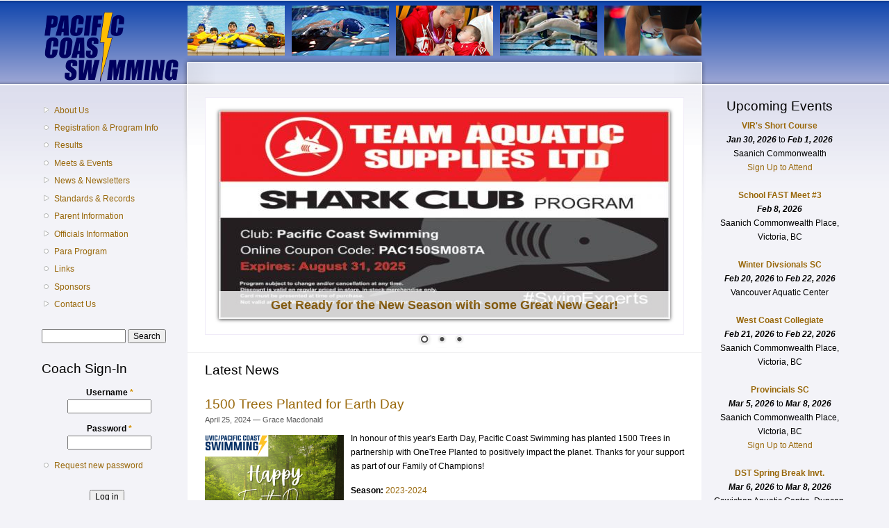

--- FILE ---
content_type: text/html; charset=utf-8
request_url: https://pacificcoastswimming.com/node?page=4
body_size: 10195
content:
<!DOCTYPE html PUBLIC "-//W3C//DTD XHTML+RDFa 1.0//EN"
  "http://www.w3.org/MarkUp/DTD/xhtml-rdfa-1.dtd">
<html xmlns="http://www.w3.org/1999/xhtml" xml:lang="en" version="XHTML+RDFa 1.0" dir="ltr">

<head profile="http://www.w3.org/1999/xhtml/vocab">
  <meta http-equiv="Content-Type" content="text/html; charset=utf-8" />
<meta name="Generator" content="Drupal 7 (http://drupal.org)" />
<link rel="alternate" type="application/rss+xml" title="Pacific Coast Swimming RSS" href="https://pacificcoastswimming.com/rss.xml" />
<link rel="shortcut icon" href="https://pacificcoastswimming.com/sites/default/files/favicon.ico" type="image/vnd.microsoft.icon" />
  <title>Pacific Coast Swimming | A Victoria swimming environment that nurtures excellence by challenging athletes at all levels of development</title>
  <link type="text/css" rel="stylesheet" href="https://pacificcoastswimming.com/sites/default/files/css/css_xE-rWrJf-fncB6ztZfd2huxqgxu4WO-qwma6Xer30m4.css" media="all" />
<link type="text/css" rel="stylesheet" href="https://pacificcoastswimming.com/sites/default/files/css/css_uWXKJn-pWtoX8C6LuFr-3tqT0m1ZoXqA0vVmivnFSto.css" media="all" />
<link type="text/css" rel="stylesheet" href="https://pacificcoastswimming.com/sites/default/files/css/css_DH_cKlUoQ5-_U8PnkpOvWctmCLYhNhIcwunZ66qYpy4.css" media="all" />
<link type="text/css" rel="stylesheet" href="https://pacificcoastswimming.com/sites/default/files/css/css_YOoKJtQTlingkbvSDK9t-kB5syri_c6aFP6NHu4Jt_g.css" media="all" />
<link type="text/css" rel="stylesheet" href="https://pacificcoastswimming.com/sites/default/files/css/css_k3snrbsthqot7V7ccRZHS9OkCZkwBv4adtNieIVlbEU.css" media="print" />

<!--[if lt IE 7]>
<link type="text/css" rel="stylesheet" href="https://pacificcoastswimming.com/themes/garland/fix-ie.css?" media="all" />
<![endif]-->
  <script type="text/javascript" src="https://pacificcoastswimming.com/misc/jquery.js?v=1.4.4"></script>
<script type="text/javascript" src="https://pacificcoastswimming.com/misc/jquery-extend-3.4.0.js?v=1.4.4"></script>
<script type="text/javascript" src="https://pacificcoastswimming.com/misc/jquery-html-prefilter-3.5.0-backport.js?v=1.4.4"></script>
<script type="text/javascript" src="https://pacificcoastswimming.com/misc/jquery.once.js?v=1.2"></script>
<script type="text/javascript" src="https://pacificcoastswimming.com/misc/drupal.js?"></script>
<script type="text/javascript" src="https://pacificcoastswimming.com/misc/form-single-submit.js?v=7.100"></script>
<script type="text/javascript" src="https://pacificcoastswimming.com/sites/all/modules/entityreference/js/entityreference.js?"></script>
<script type="text/javascript" src="https://pacificcoastswimming.com/sites/all/libraries/colorbox/jquery.colorbox-min.js?"></script>
<script type="text/javascript" src="https://pacificcoastswimming.com/sites/all/modules/colorbox/js/colorbox.js?"></script>
<script type="text/javascript" src="https://pacificcoastswimming.com/sites/all/modules/colorbox/styles/default/colorbox_style.js?"></script>
<script type="text/javascript" src="https://pacificcoastswimming.com/sites/all/libraries/nivo-slider/jquery.nivo.slider.pack.js?"></script>
<script type="text/javascript" src="https://pacificcoastswimming.com/sites/all/modules/views_nivo_slider/views_nivo_slider.js?"></script>
<script type="text/javascript">
<!--//--><![CDATA[//><!--
jQuery.extend(Drupal.settings, {"basePath":"\/","pathPrefix":"","setHasJsCookie":0,"ajaxPageState":{"theme":"pcs_garland","theme_token":"dqfbmRHG-mrck9v7Ur-xBUELyo4HWgDX9ziLPcAchXA","js":{"misc\/jquery.js":1,"misc\/jquery-extend-3.4.0.js":1,"misc\/jquery-html-prefilter-3.5.0-backport.js":1,"misc\/jquery.once.js":1,"misc\/drupal.js":1,"misc\/form-single-submit.js":1,"sites\/all\/modules\/entityreference\/js\/entityreference.js":1,"sites\/all\/libraries\/colorbox\/jquery.colorbox-min.js":1,"sites\/all\/modules\/colorbox\/js\/colorbox.js":1,"sites\/all\/modules\/colorbox\/styles\/default\/colorbox_style.js":1,"sites\/all\/libraries\/nivo-slider\/jquery.nivo.slider.pack.js":1,"sites\/all\/modules\/views_nivo_slider\/views_nivo_slider.js":1},"css":{"modules\/system\/system.base.css":1,"modules\/system\/system.menus.css":1,"modules\/system\/system.messages.css":1,"modules\/system\/system.theme.css":1,"modules\/aggregator\/aggregator.css":1,"modules\/field\/theme\/field.css":1,"modules\/node\/node.css":1,"modules\/search\/search.css":1,"modules\/user\/user.css":1,"sites\/all\/modules\/views\/css\/views.css":1,"sites\/all\/modules\/colorbox\/styles\/default\/colorbox_style.css":1,"sites\/all\/modules\/ctools\/css\/ctools.css":1,"sites\/all\/modules\/widgets\/widgets.css":1,"sites\/all\/libraries\/nivo-slider\/nivo-slider.css":1,"sites\/all\/libraries\/nivo-slider\/themes\/pcsslider\/pcsslider.css":1,"sites\/all\/modules\/views_nivo_slider\/views_nivo_slider.css":1,"sites\/all\/themes\/pcs-garland\/style.css":1,"sites\/all\/themes\/pcs-garland\/pcs_styles.css":1,"sites\/all\/themes\/pcs-garland\/print.css":1,"themes\/garland\/fix-ie.css":1}},"colorbox":{"opacity":"0.85","current":"{current} of {total}","previous":"\u00ab Prev","next":"Next \u00bb","close":"Close","maxWidth":"98%","maxHeight":"98%","fixed":true,"mobiledetect":true,"mobiledevicewidth":"480px","file_public_path":"\/sites\/default\/files","specificPagesDefaultValue":"admin*\nimagebrowser*\nimg_assist*\nimce*\nnode\/add\/*\nnode\/*\/edit\nprint\/*\nprintpdf\/*\nsystem\/ajax\nsystem\/ajax\/*"},"views_nivo_slider":{"views-nivo-slider-slideshow-block":{"startSlide":0,"effect":"random","slices":15,"animSpeed":500,"pauseTime":10000,"directionNav":true,"directionNavHide":true,"controlNav":true,"controlNavThumbs":false,"pauseOnHover":true,"manualAdvance":false,"captionOpacity":0.8,"beforeChange":"function(){}","afterChange":"function(){}","slideshowEnd":"function(){}","lastSlide":"function(){}","afterLoad":"function(){}","version":"2.7.x","controlNavThumbsFromRel":false,"keyboardNav":true}},"urlIsAjaxTrusted":{"\/node?page=4":true,"\/node?destination=node%3Fpage%3D4":true}});
//--><!]]>
</script>
</head>
<body class="html front not-logged-in two-sidebars page-node fluid-width" >
  <div id="skip-link">
    <a href="#main-content" class="element-invisible element-focusable">Skip to main content</a>
  </div>
      
  <div id="wrapper">
    <div id="container" class="clearfix">

      <div id="header">
        <div id="logo-floater">
                              <h1 id="branding"><a href="/">
                          <img src="https://pacificcoastswimming.com/sites/default/files/pcs_logo_sm.png" alt=" " title=" " id="logo" />
                                    </a></h1>
                        </div>

                      </div> <!-- /#header -->

              <div id="sidebar-first" class="sidebar">
            <div class="region region-sidebar-first">
    <div id="block-system-main-menu" class="block block-system block-menu clearfix">

    
  <div class="content">
    <ul class="menu"><li class="first collapsed"><a href="/about-us">About Us</a></li>
<li class="leaf"><a href="https://pcs.poolq.net/program-info" title="Link to PCS Online Program Registration System">Registration &amp; Program Info</a></li>
<li class="leaf"><a href="/results" title="">Results</a></li>
<li class="leaf"><a href="/events" title="">Meets &amp; Events</a></li>
<li class="collapsed"><a href="/news" title="">News &amp; Newsletters</a></li>
<li class="collapsed"><a href="/standards" title="">Standards &amp; Records</a></li>
<li class="leaf"><a href="https://www.pacificcoastswimming.com/parent-information" title="Link to important parent information about the club and its policies">Parent Information</a></li>
<li class="collapsed"><a href="/content/officials-information">Officials Information</a></li>
<li class="leaf"><a href="/content/para-program">Para Program</a></li>
<li class="leaf"><a href="/swimming-links">Links</a></li>
<li class="leaf"><a href="/sponsors">Sponsors</a></li>
<li class="last collapsed"><a href="/contact-us">Contact Us</a></li>
</ul>  </div>
</div>
<div id="block-search-form" class="block block-search clearfix">

    
  <div class="content">
    <form action="/node?page=4" method="post" id="search-block-form" accept-charset="UTF-8"><div><div class="container-inline">
      <h2 class="element-invisible">Search form</h2>
    <div class="form-item form-type-textfield form-item-search-block-form">
  <label class="element-invisible" for="edit-search-block-form--2">Search </label>
 <input title="Enter the terms you wish to search for." type="text" id="edit-search-block-form--2" name="search_block_form" value="" size="15" maxlength="128" class="form-text" />
</div>
<div class="form-actions form-wrapper" id="edit-actions"><input type="submit" id="edit-submit" name="op" value="Search" class="form-submit" /></div><input type="hidden" name="form_build_id" value="form-S2YibQuHSZRBrru8cnC7Y0WRv36XGeLvamX1bVRZkZk" />
<input type="hidden" name="form_id" value="search_block_form" />
</div>
</div></form>  </div>
</div>
<div id="block-user-login" class="block block-user clearfix">

    <h2 class="title">Coach Sign-In</h2>
  
  <div class="content">
    <form action="/node?destination=node%3Fpage%3D4" method="post" id="user-login-form" accept-charset="UTF-8"><div><div class="form-item form-type-textfield form-item-name">
  <label for="edit-name">Username <span class="form-required" title="This field is required.">*</span></label>
 <input type="text" id="edit-name" name="name" value="" size="15" maxlength="60" class="form-text required" />
</div>
<div class="form-item form-type-password form-item-pass">
  <label for="edit-pass">Password <span class="form-required" title="This field is required.">*</span></label>
 <input type="password" id="edit-pass" name="pass" size="15" maxlength="128" class="form-text required" />
</div>
<div class="item-list"><ul><li class="first last"><a href="/user/password" title="Request new password via e-mail.">Request new password</a></li>
</ul></div><input type="hidden" name="form_build_id" value="form-WZ5gtsOZUR8So98mnhWZvz5YGrGq_Kr4iNXtfo7hpzs" />
<input type="hidden" name="form_id" value="user_login_block" />
<div class="form-actions form-wrapper" id="edit-actions--2"><input type="submit" id="edit-submit--2" name="op" value="Log in" class="form-submit" /></div></div></form>  </div>
</div>
<div id="block-block-6" class="block block-block clearfix">

    
  <div class="content">
    <p style="text-align: center;"><img alt="Province of BC Logo" src="https://www.pacificcoastswimming.com/sites/default/files/sponsors/logos/bc-gov-logo.png" style="width: 150px; height: 55px;" /><br />We acknowledge the financial support of the Province of British Columbia.</p>
  </div>
</div>
  </div>
        </div>
      
      <div id="center"><div id="squeeze"><div class="right-corner"><div class="left-corner">
                    <div id="highlighted">  <div class="region region-highlighted">
    <div id="block-views-slideshow-block" class="block block-views clearfix">

    
  <div class="content">
    <div class="view view-slideshow view-id-slideshow view-display-id-block view-dom-id-d9f82d704e5bd6ff8f511f8f0aa80efc">
        
  
  
      <div class="view-content">
      <div class="views-nivo-slider-view slider-wrapper theme-pcsslider">
      
  
    <div id="views-nivo-slider-slideshow-block" class="views-nivo-slider clearfix">
              <img src="https://pacificcoastswimming.com/sites/default/files/styles/slider_image/public/slideshow/2025%20Shark%20Card.jpeg?itok=gb-RJKST" width="650" height="300" alt="" title="#slideshow-block-body-0" />              <img src="https://pacificcoastswimming.com/sites/default/files/styles/slider_image/public/slideshow/P1290210_0.JPG?itok=qAQRGc4B" width="650" height="300" alt="" title="#slideshow-block-body-1" />              <img src="https://pacificcoastswimming.com/sites/default/files/styles/slider_image/public/slideshow/pcs-family.png?itok=b5nLj0bX" width="650" height="300" alt="" title="#slideshow-block-body-2" />          </div>
                  <div id="slideshow-block-body-0" class="nivo-html-caption">
          <p style="text-align: center;"><a href="https://pcs.poolq.net/pro-shop"><strong>Get Ready for the New Season with some Great New Gear!</strong></a></p>
        </div>
              <div id="slideshow-block-body-1" class="nivo-html-caption">
          <p style="text-align: center;">We Are Hiring!<br /><a href="https://www.pacificcoastswimming.com/news/we-are-hiring">Come join our Team.</a></p>
        </div>
              <div id="slideshow-block-body-2" class="nivo-html-caption">
          <p style="text-align: center;"><a href="https://www.youtube.com/embed/rwYJ8ej_k70"><strong>PCS - A Family of Champions</strong></a></p>
        </div>
          
  
</div>     </div>
  
  
  
  
  
  
</div>  </div>
</div>
  </div>
</div>          <a id="main-content"></a>
          <div id="tabs-wrapper" class="clearfix">                                        </div>                                                  <div class="clearfix">
              <div class="region region-content">
    <div id="block-system-main" class="block block-system clearfix">

    <h2 class="title">Latest News</h2>
  
  <div class="content">
    <div id="node-7860" class="node node-article node-promoted node-teaser">

  
        <h2><a href="/news/1500-trees-planted-earth-day">1500 Trees Planted for Earth Day </a></h2>
    
      <span class="submitted">April 25, 2024 — <span class="username">Grace Macdonald</span></span>
  
  <div class="content clearfix">
    <div class="field field-name-field-image field-type-image field-label-hidden"><div class="field-items"><div class="field-item even"><a href="/news/1500-trees-planted-earth-day"><img src="https://pacificcoastswimming.com/sites/default/files/styles/article-image/public/news/images/In%20honour%20of%20Earth%20Day%2C%20Pacific%20Coast%20Swimming%20has%20planted%201500%20trees%20-%20one%20for%20every%20swimmer%20registered%21.png?itok=6BusGWt7" width="200" height="200" alt="" /></a></div></div></div><div class="field field-name-body field-type-text-with-summary field-label-hidden"><div class="field-items"><div class="field-item even"><p>In honour of this year's Earth Day, Pacific Coast Swimming has planted 1500 Trees in partnership with OneTree Planted to positively impact the planet. Thanks for your support as part of our Family of Champions!</p>
</div></div></div><div class="field field-name-field-season field-type-taxonomy-term-reference field-label-inline clearfix"><div class="field-label">Season:&nbsp;</div><div class="field-items"><div class="field-item even"><a href="/season/2023-2024">2023-2024</a></div></div></div>  </div>

  <div class="clearfix">
          <div class="links"><ul class="links inline"><li class="node-readmore first"><a href="/news/1500-trees-planted-earth-day" rel="tag" title="1500 Trees Planted for Earth Day ">Read more<span class="element-invisible"> about 1500 Trees Planted for Earth Day </span></a></li>
<li class="pcs-widget-share last"><span><a href="//www.facebook.com/sharer.php?u=https://pacificcoastswimming.com/news/1500-trees-planted-earth-day&t=1500 Trees Planted for Earth Day " title="Visit PacificCoastSwimming on Facebook" target="_blank"><img src="/sites/all/modules/socialmedia/icons/levelten/glossy/16x16/facebook.png" alt="Facebook icon" ></a><a href="//twitter.com/share?url=https://pacificcoastswimming.com/news/1500-trees-planted-earth-day&text=1500 Trees Planted for Earth Day  https://pacificcoastswimming.com/news/1500-trees-planted-earth-day via @uvpcs" title="Tweet this" target="_blank"><img src="/sites/all/modules/socialmedia/icons/levelten/glossy/16x16/twitter.png" alt="Twitter icon" ></a></span></li>
</ul></div>
    
      </div>

</div>
<div id="node-7859" class="node node-article node-promoted node-teaser">

  
        <h2><a href="/news/making-waves-wavemaker">Making Waves at Wavemaker</a></h2>
    
      <span class="submitted">April 25, 2024 — <span class="username">Grace Macdonald</span></span>
  
  <div class="content clearfix">
    <div class="field field-name-body field-type-text-with-summary field-label-hidden"><div class="field-items"><div class="field-item even"><p>This past weekend we had over 145 PCS swimmers at our annual Wavermaker Invitational swim meet. A huge thank you to all the volunteers and officials for making this competition possible. We had a large group of new qualifiers for upcoming competitions, as well as 7 new Club Records Set over the course of the weekend. </p>
<p style="text-align: center;"><strong>New Club Records</strong></p>
<p style="text-align: center;">Noah Zhang - 12&amp;under boy's 200m IM 2:32.35</p>
<p style="text-align: center;">Noah Zhang - 12&amp;under boy's 100m Butterfly 1:06.11</p></div></div></div><div class="field field-name-field-season field-type-taxonomy-term-reference field-label-inline clearfix"><div class="field-label">Season:&nbsp;</div><div class="field-items"><div class="field-item even"><a href="/season/2023-2024">2023-2024</a></div></div></div>  </div>

  <div class="clearfix">
          <div class="links"><ul class="links inline"><li class="node-readmore first"><a href="/news/making-waves-wavemaker" rel="tag" title="Making Waves at Wavemaker">Read more<span class="element-invisible"> about Making Waves at Wavemaker</span></a></li>
<li class="pcs-widget-share last"><span><a href="//www.facebook.com/sharer.php?u=https://pacificcoastswimming.com/news/making-waves-wavemaker&t=Making Waves at Wavemaker" title="Visit PacificCoastSwimming on Facebook" target="_blank"><img src="/sites/all/modules/socialmedia/icons/levelten/glossy/16x16/facebook.png" alt="Facebook icon" ></a><a href="//twitter.com/share?url=https://pacificcoastswimming.com/news/making-waves-wavemaker&text=Making Waves at Wavemaker https://pacificcoastswimming.com/news/making-waves-wavemaker via @uvpcs" title="Tweet this" target="_blank"><img src="/sites/all/modules/socialmedia/icons/levelten/glossy/16x16/twitter.png" alt="Twitter icon" ></a></span></li>
</ul></div>
    
      </div>

</div>
<div id="node-7855" class="node node-article node-promoted node-teaser">

  
        <h2><a href="/news/western-canadian-championship-successes">Western Canadian Championship Successes</a></h2>
    
      <span class="submitted">March 24, 2024 — <span class="username">Grace Macdonald</span></span>
  
  <div class="content clearfix">
    <div class="field field-name-body field-type-text-with-summary field-label-hidden"><div class="field-items"><div class="field-item even"><p>15 of our PCS Swimmers headed to Winnipeg this past weekend to race at the 2024 Speedo Western Championships. PCS scored 9th overall out of 65 teams, making us the top team from Vancouver Island. Our women's team scored the highest points score since 2016. Alex Camaraire placed 2nd in both the 100m freestyle, and the 50m freestyle. In the 50m freestyle, Alex set a new club record in the 50m freestyle with a time of 24.42. Congratulations to coach Alexx and swimmer Roy Pan and who passed his Level 3 Para Evaluation at Westerns. Roy placed 1st in his 50m butterfly this weekend, as well.</p></div></div></div><div class="field field-name-field-season field-type-taxonomy-term-reference field-label-inline clearfix"><div class="field-label">Season:&nbsp;</div><div class="field-items"><div class="field-item even"><a href="/season/2023-2024">2023-2024</a></div></div></div>  </div>

  <div class="clearfix">
          <div class="links"><ul class="links inline"><li class="node-readmore first"><a href="/news/western-canadian-championship-successes" rel="tag" title="Western Canadian Championship Successes">Read more<span class="element-invisible"> about Western Canadian Championship Successes</span></a></li>
<li class="pcs-widget-share last"><span><a href="//www.facebook.com/sharer.php?u=https://pacificcoastswimming.com/news/western-canadian-championship-successes&t=Western Canadian Championship Successes" title="Visit PacificCoastSwimming on Facebook" target="_blank"><img src="/sites/all/modules/socialmedia/icons/levelten/glossy/16x16/facebook.png" alt="Facebook icon" ></a><a href="//twitter.com/share?url=https://pacificcoastswimming.com/news/western-canadian-championship-successes&text=Western Canadian Championship Successes https://pacificcoastswimming.com/news/western-canadian-championship-successes via @uvpcs" title="Tweet this" target="_blank"><img src="/sites/all/modules/socialmedia/icons/levelten/glossy/16x16/twitter.png" alt="Twitter icon" ></a></span></li>
</ul></div>
    
      </div>

</div>
<div id="node-7851" class="node node-article node-promoted node-teaser">

  
        <h2><a href="/news/fourth-and-final-day-winter-provincials">Fourth and Final day at Winter Provincials</a></h2>
    
      <span class="submitted">March 10, 2024 — <span class="username">Grace Macdonald</span></span>
  
  <div class="content clearfix">
    <div class="field field-name-body field-type-text-with-summary field-label-hidden"><div class="field-items"><div class="field-item even"><p>Our final day of Provincials we were heading into Sunday holding 3rd place overall in the meet strong, looking to catch 2nd. We had over 25 individual finals this evening and went out with a bang of more qualifying times. Our first medalist of the evening was Sophie Wood in the para 200m IM, placing first overall. Up next was our 50m breaststroke swimmers, where Averie Hill jumped back up on the podium, placing 2nd. Maelle Sanborn placed 2nd in the 50m breaststroke, just .07 away from sweeping 1st in all the breaststroke events.</p></div></div></div><div class="field field-name-field-season field-type-taxonomy-term-reference field-label-inline clearfix"><div class="field-label">Season:&nbsp;</div><div class="field-items"><div class="field-item even"><a href="/season/2023-2024">2023-2024</a></div></div></div>  </div>

  <div class="clearfix">
          <div class="links"><ul class="links inline"><li class="node-readmore first"><a href="/news/fourth-and-final-day-winter-provincials" rel="tag" title="Fourth and Final day at Winter Provincials">Read more<span class="element-invisible"> about Fourth and Final day at Winter Provincials</span></a></li>
<li class="pcs-widget-share last"><span><a href="//www.facebook.com/sharer.php?u=https://pacificcoastswimming.com/news/fourth-and-final-day-winter-provincials&t=Fourth and Final day at Winter Provincials" title="Visit PacificCoastSwimming on Facebook" target="_blank"><img src="/sites/all/modules/socialmedia/icons/levelten/glossy/16x16/facebook.png" alt="Facebook icon" ></a><a href="//twitter.com/share?url=https://pacificcoastswimming.com/news/fourth-and-final-day-winter-provincials&text=Fourth and Final day at Winter Provincials https://pacificcoastswimming.com/news/fourth-and-final-day-winter-provincials via @uvpcs" title="Tweet this" target="_blank"><img src="/sites/all/modules/socialmedia/icons/levelten/glossy/16x16/twitter.png" alt="Twitter icon" ></a></span></li>
</ul></div>
    
      </div>

</div>
<div id="node-7850" class="node node-article node-promoted node-teaser">

  
        <h2><a href="/news/saturday-2024-provincials">Saturday at 2024 Provincials</a></h2>
    
      <span class="submitted">March 10, 2024 — <span class="username">Grace Macdonald</span></span>
  
  <div class="content clearfix">
    <div class="field field-name-body field-type-text-with-summary field-label-hidden"><div class="field-items"><div class="field-item even"><p>Saturday's successes started in prelims on the 3rd day of Provincials with Ayiana Gagne making her first Westerns Cut with a best time of 18:17. In finals, Ada Chen was our first medalist in the girls 11-12 100m freestyle with a best time of 1:04.4. Noah Zhang was back up on the podium in the boys 11-12 100m freestyle, just half a second from 1st place. Sophie Wood placed 1st in the para 100m freestyle with a best time of 1:06.4.</p></div></div></div><div class="field field-name-field-season field-type-taxonomy-term-reference field-label-inline clearfix"><div class="field-label">Season:&nbsp;</div><div class="field-items"><div class="field-item even"><a href="/season/2023-2024">2023-2024</a></div></div></div>  </div>

  <div class="clearfix">
          <div class="links"><ul class="links inline"><li class="node-readmore first"><a href="/news/saturday-2024-provincials" rel="tag" title="Saturday at 2024 Provincials">Read more<span class="element-invisible"> about Saturday at 2024 Provincials</span></a></li>
<li class="pcs-widget-share last"><span><a href="//www.facebook.com/sharer.php?u=https://pacificcoastswimming.com/news/saturday-2024-provincials&t=Saturday at 2024 Provincials" title="Visit PacificCoastSwimming on Facebook" target="_blank"><img src="/sites/all/modules/socialmedia/icons/levelten/glossy/16x16/facebook.png" alt="Facebook icon" ></a><a href="//twitter.com/share?url=https://pacificcoastswimming.com/news/saturday-2024-provincials&text=Saturday at 2024 Provincials https://pacificcoastswimming.com/news/saturday-2024-provincials via @uvpcs" title="Tweet this" target="_blank"><img src="/sites/all/modules/socialmedia/icons/levelten/glossy/16x16/twitter.png" alt="Twitter icon" ></a></span></li>
</ul></div>
    
      </div>

</div>
<div id="node-7849" class="node node-article node-promoted node-teaser">

  
        <h2><a href="/news/day-2-2024-winter-provincials">Day 2 at 2024 Winter Provincials</a></h2>
    
      <span class="submitted">March 9, 2024 — <span class="username">Grace Macdonald</span></span>
  
  <div class="content clearfix">
    <div class="field field-name-body field-type-text-with-summary field-label-hidden"><div class="field-items"><div class="field-item even"><p>Friday's racing started off with Averie Hill placing 3rd in the 11-12 400m IM with a personal best time. Noah Zhang won the 11-12 50m butterfly, dropping almost 3 seconds off his entry time for a best time of 29.94. Alex Camaraire placed 2nd in the 50m butterfly, obtaining his first open Canadian Trials cut in prelims. Noah Zhang was back up on the podium placing 2nd in the 200m freestyle, followed by Ethan Zhang who came in 3rd. Sophie Wood placed 1st in the para 100m backstroke just a few tenths over her best time.</p></div></div></div><div class="field field-name-field-season field-type-taxonomy-term-reference field-label-inline clearfix"><div class="field-label">Season:&nbsp;</div><div class="field-items"><div class="field-item even"><a href="/season/2023-2024">2023-2024</a></div></div></div>  </div>

  <div class="clearfix">
          <div class="links"><ul class="links inline"><li class="node-readmore first"><a href="/news/day-2-2024-winter-provincials" rel="tag" title="Day 2 at 2024 Winter Provincials">Read more<span class="element-invisible"> about Day 2 at 2024 Winter Provincials</span></a></li>
<li class="pcs-widget-share last"><span><a href="//www.facebook.com/sharer.php?u=https://pacificcoastswimming.com/news/day-2-2024-winter-provincials&t=Day 2 at 2024 Winter Provincials" title="Visit PacificCoastSwimming on Facebook" target="_blank"><img src="/sites/all/modules/socialmedia/icons/levelten/glossy/16x16/facebook.png" alt="Facebook icon" ></a><a href="//twitter.com/share?url=https://pacificcoastswimming.com/news/day-2-2024-winter-provincials&text=Day 2 at 2024 Winter Provincials https://pacificcoastswimming.com/news/day-2-2024-winter-provincials via @uvpcs" title="Tweet this" target="_blank"><img src="/sites/all/modules/socialmedia/icons/levelten/glossy/16x16/twitter.png" alt="Twitter icon" ></a></span></li>
</ul></div>
    
      </div>

</div>
<div id="node-7847" class="node node-article node-promoted node-teaser">

  
        <h2><a href="/news/provincial-day-1-highlights">Provincial Day 1 Highlights</a></h2>
    
      <span class="submitted">March 7, 2024 — <span class="username">Grace Macdonald</span></span>
  
  <div class="content clearfix">
    <div class="field field-name-body field-type-text-with-summary field-label-hidden"><div class="field-items"><div class="field-item even"><p>2024 Winter Provincial Championships started off with an exciting first day at Saanich Commonwealth Place with over 630 swimmers competing across the weekend. 42 teams joined us from across the Province to spend their weekend racing with the top swimmers in British Columbia. Pacific Coast Swimming has 50 swimmers competing this weekend ranging from 11 to 23 years old. Today's races included best times, meet records, qualifying standards and club records for PCS across preliminaries and finals.</p></div></div></div><div class="field field-name-field-season field-type-taxonomy-term-reference field-label-inline clearfix"><div class="field-label">Season:&nbsp;</div><div class="field-items"><div class="field-item even"><a href="/season/2023-2024">2023-2024</a></div></div></div>  </div>

  <div class="clearfix">
          <div class="links"><ul class="links inline"><li class="node-readmore first"><a href="/news/provincial-day-1-highlights" rel="tag" title="Provincial Day 1 Highlights">Read more<span class="element-invisible"> about Provincial Day 1 Highlights</span></a></li>
<li class="pcs-widget-share last"><span><a href="//www.facebook.com/sharer.php?u=https://pacificcoastswimming.com/news/provincial-day-1-highlights&t=Provincial Day 1 Highlights" title="Visit PacificCoastSwimming on Facebook" target="_blank"><img src="/sites/all/modules/socialmedia/icons/levelten/glossy/16x16/facebook.png" alt="Facebook icon" ></a><a href="//twitter.com/share?url=https://pacificcoastswimming.com/news/provincial-day-1-highlights&text=Provincial Day 1 Highlights https://pacificcoastswimming.com/news/provincial-day-1-highlights via @uvpcs" title="Tweet this" target="_blank"><img src="/sites/all/modules/socialmedia/icons/levelten/glossy/16x16/twitter.png" alt="Twitter icon" ></a></span></li>
</ul></div>
    
      </div>

</div>
<div id="node-7837" class="node node-article node-promoted node-teaser">

  
        <h2><a href="/news/eric-hedlin-shy-olympic-cut-10km">Eric Hedlin shy of Olympic Cut in 10km </a></h2>
    
      <span class="submitted">February 8, 2024 — <span class="username">Grace Macdonald</span></span>
  
  <div class="content clearfix">
    <div class="field field-name-body field-type-text-with-summary field-label-hidden"><div class="field-items"><div class="field-item even"><p><strong><a href="https://www.swimming.ca/en/news/2024/02/04/hedlin-top-canadian-as-men-finish-10-km-outside-olympic-cut/">ORIGINAL STORY POSTED HERE</a> FROM SWIMMING CANADA</strong></p>
<p><strong>Victoria’s Eric Hedlin was Canada’s top swimmer on a sunny, breezy morning at Old Doha Port. The 30-year-old finished 31st, 1:56.7 behind winner Kristof Rasovszky of Hungary. France’s Marc-Antoine Olivier was 2.4 seconds behind for silver, followed by Hector Pardoe of Great Britain, who was 8 seconds off the pace for bronze.</strong></p></div></div></div><div class="field field-name-field-season field-type-taxonomy-term-reference field-label-inline clearfix"><div class="field-label">Season:&nbsp;</div><div class="field-items"><div class="field-item even"><a href="/season/2023-2024">2023-2024</a></div></div></div>  </div>

  <div class="clearfix">
          <div class="links"><ul class="links inline"><li class="node-readmore first"><a href="/news/eric-hedlin-shy-olympic-cut-10km" rel="tag" title="Eric Hedlin shy of Olympic Cut in 10km ">Read more<span class="element-invisible"> about Eric Hedlin shy of Olympic Cut in 10km </span></a></li>
<li class="pcs-widget-share last"><span><a href="//www.facebook.com/sharer.php?u=https://pacificcoastswimming.com/news/eric-hedlin-shy-olympic-cut-10km&t=Eric Hedlin shy of Olympic Cut in 10km " title="Visit PacificCoastSwimming on Facebook" target="_blank"><img src="/sites/all/modules/socialmedia/icons/levelten/glossy/16x16/facebook.png" alt="Facebook icon" ></a><a href="//twitter.com/share?url=https://pacificcoastswimming.com/news/eric-hedlin-shy-olympic-cut-10km&text=Eric Hedlin shy of Olympic Cut in 10km  https://pacificcoastswimming.com/news/eric-hedlin-shy-olympic-cut-10km via @uvpcs" title="Tweet this" target="_blank"><img src="/sites/all/modules/socialmedia/icons/levelten/glossy/16x16/twitter.png" alt="Twitter icon" ></a></span></li>
</ul></div>
    
      </div>

</div>
<div id="node-7833" class="node node-article node-promoted node-teaser">

  
        <h2><a href="/news/2024-vancouver-island-regional-highlights">2024 Vancouver Island Regional Highlights</a></h2>
    
      <span class="submitted">January 26, 2024 — <span class="username">Grace Macdonald</span></span>
  
  <div class="content clearfix">
    <div class="field field-name-body field-type-text-with-summary field-label-hidden"><div class="field-items"><div class="field-item even"><p>Pacific Coast Swimming drove up to Comox today for Vancouver Island Regionals, with over 75 PCS swimmers competing over the next three days. Friday started off with our distance events, where we started off with Owen Schroeder qualifying for Provincials in the 800m freestyle placing 1st, followed by Eden Blaind who qualified for Divisionals in the 800m freestyle and placed first. Ada Chen placed first in the 11-12 800m freestyle, nearly missing provincials by a second. Brandon Zhang placed first in the 1500m freestyle and qualified for 13-14 Provincials.</p></div></div></div><div class="field field-name-field-season field-type-taxonomy-term-reference field-label-inline clearfix"><div class="field-label">Season:&nbsp;</div><div class="field-items"><div class="field-item even"><a href="/season/2023-2024">2023-2024</a></div></div></div>  </div>

  <div class="clearfix">
          <div class="links"><ul class="links inline"><li class="node-readmore first"><a href="/news/2024-vancouver-island-regional-highlights" rel="tag" title="2024 Vancouver Island Regional Highlights">Read more<span class="element-invisible"> about 2024 Vancouver Island Regional Highlights</span></a></li>
<li class="pcs-widget-share last"><span><a href="//www.facebook.com/sharer.php?u=https://pacificcoastswimming.com/news/2024-vancouver-island-regional-highlights&t=2024 Vancouver Island Regional Highlights" title="Visit PacificCoastSwimming on Facebook" target="_blank"><img src="/sites/all/modules/socialmedia/icons/levelten/glossy/16x16/facebook.png" alt="Facebook icon" ></a><a href="//twitter.com/share?url=https://pacificcoastswimming.com/news/2024-vancouver-island-regional-highlights&text=2024 Vancouver Island Regional Highlights https://pacificcoastswimming.com/news/2024-vancouver-island-regional-highlights via @uvpcs" title="Tweet this" target="_blank"><img src="/sites/all/modules/socialmedia/icons/levelten/glossy/16x16/twitter.png" alt="Twitter icon" ></a></span></li>
</ul></div>
    
      </div>

</div>
<div id="node-7831" class="node node-article node-promoted node-teaser">

  
        <h2><a href="/news/vikes-giving-day-private-lessons">Vikes Giving Day Private lessons</a></h2>
    
      <span class="submitted">January 20, 2024 — <span class="username">Grace Macdonald</span></span>
  
  <div class="content clearfix">
    <div class="field field-name-field-image field-type-image field-label-hidden"><div class="field-items"><div class="field-item even"><a href="/news/vikes-giving-day-private-lessons"><img src="https://pacificcoastswimming.com/sites/default/files/styles/article-image/public/news/images/UVIC%20Vikes%20Private%20Lessons-2.png?itok=x4MOVixH" width="200" height="259" alt="" /></a></div></div></div><div class="field field-name-body field-type-text-with-summary field-label-hidden"><div class="field-items"><div class="field-item even"><p>VIKES GIVING DAY: PRIVATE LESSONS</p>
<p>Sign up for a 45 minute private lesson from our affiliated Varisty Vikes Team members who have decades of swimming experiences as well as coach experience over their years of involvement in the sport. Private lessons are 75$ a session with proceeds going towards supporting the Varisty Swim Team. All ages and abilities are welcome from new swimmers up to our competitive swimmers. Come get some feedback on your swimming, and support the Vikes at the same time!</p></div></div></div><div class="field field-name-field-season field-type-taxonomy-term-reference field-label-inline clearfix"><div class="field-label">Season:&nbsp;</div><div class="field-items"><div class="field-item even"><a href="/season/2023-2024">2023-2024</a></div></div></div>  </div>

  <div class="clearfix">
          <div class="links"><ul class="links inline"><li class="node-readmore first"><a href="/news/vikes-giving-day-private-lessons" rel="tag" title="Vikes Giving Day Private lessons">Read more<span class="element-invisible"> about Vikes Giving Day Private lessons</span></a></li>
<li class="pcs-widget-share last"><span><a href="//www.facebook.com/sharer.php?u=https://pacificcoastswimming.com/news/vikes-giving-day-private-lessons&t=Vikes Giving Day Private lessons" title="Visit PacificCoastSwimming on Facebook" target="_blank"><img src="/sites/all/modules/socialmedia/icons/levelten/glossy/16x16/facebook.png" alt="Facebook icon" ></a><a href="//twitter.com/share?url=https://pacificcoastswimming.com/news/vikes-giving-day-private-lessons&text=Vikes Giving Day Private lessons https://pacificcoastswimming.com/news/vikes-giving-day-private-lessons via @uvpcs" title="Tweet this" target="_blank"><img src="/sites/all/modules/socialmedia/icons/levelten/glossy/16x16/twitter.png" alt="Twitter icon" ></a></span></li>
</ul></div>
    
      </div>

</div>
<h2 class="element-invisible">Pages</h2><div class="item-list"><ul class="pager"><li class="pager-first first"><a title="Go to first page" href="/node">« first</a></li>
<li class="pager-previous"><a title="Go to previous page" href="/node?page=3">‹ previous</a></li>
<li class="pager-item"><a title="Go to page 1" href="/node">1</a></li>
<li class="pager-item"><a title="Go to page 2" href="/node?page=1">2</a></li>
<li class="pager-item"><a title="Go to page 3" href="/node?page=2">3</a></li>
<li class="pager-item"><a title="Go to page 4" href="/node?page=3">4</a></li>
<li class="pager-current">5</li>
<li class="pager-item"><a title="Go to page 6" href="/node?page=5">6</a></li>
<li class="pager-item"><a title="Go to page 7" href="/node?page=6">7</a></li>
<li class="pager-item"><a title="Go to page 8" href="/node?page=7">8</a></li>
<li class="pager-item"><a title="Go to page 9" href="/node?page=8">9</a></li>
<li class="pager-ellipsis">…</li>
<li class="pager-next"><a title="Go to next page" href="/node?page=5">next ›</a></li>
<li class="pager-last last"><a title="Go to last page" href="/node?page=133">last »</a></li>
</ul></div>  </div>
</div>
  </div>
          </div>
          <a href="/rss.xml" class="feed-icon" title="Subscribe to Pacific Coast Swimming RSS"><img src="https://pacificcoastswimming.com/misc/feed.png" width="16" height="16" alt="Subscribe to Pacific Coast Swimming RSS" /></a>            <div class="region region-footer">
    <div id="block-block-1" class="block block-block clearfix">

    
  <div class="content">
    <p>Pacific Coast Swimming    <a href="https://www.pacificcoastswimming.com/contact-us">Contact Us</a>                     </p>
<p>We acknowledge the financial support of the Province of British Columbia.</p>
  </div>
</div>
  </div>
      </div></div></div></div> <!-- /.left-corner, /.right-corner, /#squeeze, /#center -->

              <div id="sidebar-second" class="sidebar">
            <div class="region region-sidebar-second">
    <div id="block-views-events-block-1" class="block block-views clearfix">

    <h2 class="title">Upcoming Events</h2>
  
  <div class="content">
    <div class="view view-events view-id-events view-display-id-block_1 view-dom-id-b2bd166d0c309bd63333c70b12fbbec1">
        
  
  
      <div class="view-content">
        <div class="views-row views-row-1 views-row-odd views-row-first">
      
  <div class="views-field views-field-title">        <span class="field-content"><a href="/events/virs-short-course-0">VIR&#039;s Short Course</a></span>  </div>  
  <div class="views-field views-field-field-date-range">        <div class="field-content"><span  class="date-display-range"><span  class="date-display-start">Jan 30, 2026</span> to <span  class="date-display-end">Feb 1, 2026</span></span></div>  </div>  
  <div class="views-field views-field-field-time-range">        <div class="field-content"></div>  </div>  
  <div class="views-field views-field-field-location">        <div class="field-content">Saanich Commonwealth</div>  </div>  
  <div class="views-field views-field-field-meet-package">        <div class="field-content"></div>  </div>  
  <div class="views-field views-field-field-meet-results">        <div class="field-content"></div>  </div>  
  <div class="views-field views-field-field-psych-sheets">        <div class="field-content"></div>  </div>  
  <div class="views-field views-field-field-sign-up-for-a-meet-job">        <div class="field-content"></div>  </div>  
  <div class="views-field views-field-field-webcast">        <div class="field-content"></div>  </div>  
  <div class="views-field views-field-field-live-results">        <div class="field-content"></div>  </div>  
  <div class="views-field views-field-field-meet-website">        <div class="field-content"><a href="https://pcs.poolq.net/event/2026-vancouver-island-regional-championships">Sign Up to Attend</a></div>  </div>  </div>
  <div class="views-row views-row-2 views-row-even">
      
  <div class="views-field views-field-title">        <span class="field-content"><a href="/events/school-fast-meet-3-8">School FAST Meet #3</a></span>  </div>  
  <div class="views-field views-field-field-date-range">        <div class="field-content"><span  class="date-display-single">Feb 8, 2026</span></div>  </div>  
  <div class="views-field views-field-field-time-range">        <div class="field-content"></div>  </div>  
  <div class="views-field views-field-field-location">        <div class="field-content">Saanich Commonwealth Place, Victoria, BC</div>  </div>  
  <div class="views-field views-field-field-meet-package">        <div class="field-content"></div>  </div>  
  <div class="views-field views-field-field-meet-results">        <div class="field-content"></div>  </div>  
  <div class="views-field views-field-field-psych-sheets">        <div class="field-content"></div>  </div>  
  <div class="views-field views-field-field-sign-up-for-a-meet-job">        <div class="field-content"></div>  </div>  
  <div class="views-field views-field-field-webcast">        <div class="field-content"></div>  </div>  
  <div class="views-field views-field-field-live-results">        <div class="field-content"></div>  </div>  
  <div class="views-field views-field-field-meet-website">        <div class="field-content"></div>  </div>  </div>
  <div class="views-row views-row-3 views-row-odd">
      
  <div class="views-field views-field-title">        <span class="field-content"><a href="/events/winter-divsionals-sc-0">Winter Divsionals SC</a></span>  </div>  
  <div class="views-field views-field-field-date-range">        <div class="field-content"><span  class="date-display-range"><span  class="date-display-start">Feb 20, 2026</span> to <span  class="date-display-end">Feb 22, 2026</span></span></div>  </div>  
  <div class="views-field views-field-field-time-range">        <div class="field-content"></div>  </div>  
  <div class="views-field views-field-field-location">        <div class="field-content">Vancouver Aquatic Center</div>  </div>  
  <div class="views-field views-field-field-meet-package">        <div class="field-content"></div>  </div>  
  <div class="views-field views-field-field-meet-results">        <div class="field-content"></div>  </div>  
  <div class="views-field views-field-field-psych-sheets">        <div class="field-content"></div>  </div>  
  <div class="views-field views-field-field-sign-up-for-a-meet-job">        <div class="field-content"></div>  </div>  
  <div class="views-field views-field-field-webcast">        <div class="field-content"></div>  </div>  
  <div class="views-field views-field-field-live-results">        <div class="field-content"></div>  </div>  
  <div class="views-field views-field-field-meet-website">        <div class="field-content"></div>  </div>  </div>
  <div class="views-row views-row-4 views-row-even">
      
  <div class="views-field views-field-title">        <span class="field-content"><a href="/events/west-coast-collegiate-2">West Coast Collegiate</a></span>  </div>  
  <div class="views-field views-field-field-date-range">        <div class="field-content"><span  class="date-display-range"><span  class="date-display-start">Feb 21, 2026</span> to <span  class="date-display-end">Feb 22, 2026</span></span></div>  </div>  
  <div class="views-field views-field-field-time-range">        <div class="field-content"></div>  </div>  
  <div class="views-field views-field-field-location">        <div class="field-content">Saanich Commonwealth Place, Victoria, BC</div>  </div>  
  <div class="views-field views-field-field-meet-package">        <div class="field-content"></div>  </div>  
  <div class="views-field views-field-field-meet-results">        <div class="field-content"></div>  </div>  
  <div class="views-field views-field-field-psych-sheets">        <div class="field-content"></div>  </div>  
  <div class="views-field views-field-field-sign-up-for-a-meet-job">        <div class="field-content"></div>  </div>  
  <div class="views-field views-field-field-webcast">        <div class="field-content"></div>  </div>  
  <div class="views-field views-field-field-live-results">        <div class="field-content"></div>  </div>  
  <div class="views-field views-field-field-meet-website">        <div class="field-content"></div>  </div>  </div>
  <div class="views-row views-row-5 views-row-odd">
      
  <div class="views-field views-field-title">        <span class="field-content"><a href="/events/provincials-sc">Provincials SC</a></span>  </div>  
  <div class="views-field views-field-field-date-range">        <div class="field-content"><span  class="date-display-range"><span  class="date-display-start">Mar 5, 2026</span> to <span  class="date-display-end">Mar 8, 2026</span></span></div>  </div>  
  <div class="views-field views-field-field-time-range">        <div class="field-content"></div>  </div>  
  <div class="views-field views-field-field-location">        <div class="field-content">Saanich Commonwealth Place, Victoria, BC</div>  </div>  
  <div class="views-field views-field-field-meet-package">        <div class="field-content"></div>  </div>  
  <div class="views-field views-field-field-meet-results">        <div class="field-content"></div>  </div>  
  <div class="views-field views-field-field-psych-sheets">        <div class="field-content"></div>  </div>  
  <div class="views-field views-field-field-sign-up-for-a-meet-job">        <div class="field-content"></div>  </div>  
  <div class="views-field views-field-field-webcast">        <div class="field-content"></div>  </div>  
  <div class="views-field views-field-field-live-results">        <div class="field-content"></div>  </div>  
  <div class="views-field views-field-field-meet-website">        <div class="field-content"><a href="https://pcs.poolq.net/event/swim-bc-winter-provincials">Sign Up to Attend</a></div>  </div>  </div>
  <div class="views-row views-row-6 views-row-even">
      
  <div class="views-field views-field-title">        <span class="field-content"><a href="/events/dst-spring-break-invt">DST Spring Break Invt.</a></span>  </div>  
  <div class="views-field views-field-field-date-range">        <div class="field-content"><span  class="date-display-range"><span  class="date-display-start">Mar 6, 2026</span> to <span  class="date-display-end">Mar 8, 2026</span></span></div>  </div>  
  <div class="views-field views-field-field-time-range">        <div class="field-content"></div>  </div>  
  <div class="views-field views-field-field-location">        <div class="field-content">Cowichan Aquatic Centre, Duncan, BC</div>  </div>  
  <div class="views-field views-field-field-meet-package">        <div class="field-content"></div>  </div>  
  <div class="views-field views-field-field-meet-results">        <div class="field-content"></div>  </div>  
  <div class="views-field views-field-field-psych-sheets">        <div class="field-content"></div>  </div>  
  <div class="views-field views-field-field-sign-up-for-a-meet-job">        <div class="field-content"></div>  </div>  
  <div class="views-field views-field-field-webcast">        <div class="field-content"></div>  </div>  
  <div class="views-field views-field-field-live-results">        <div class="field-content"></div>  </div>  
  <div class="views-field views-field-field-meet-website">        <div class="field-content"></div>  </div>  </div>
  <div class="views-row views-row-7 views-row-odd">
      
  <div class="views-field views-field-title">        <span class="field-content"><a href="/events/usport-championships">USPORT Championships</a></span>  </div>  
  <div class="views-field views-field-field-date-range">        <div class="field-content"><span  class="date-display-range"><span  class="date-display-start">Mar 12, 2026</span> to <span  class="date-display-end">Mar 14, 2026</span></span></div>  </div>  
  <div class="views-field views-field-field-time-range">        <div class="field-content"></div>  </div>  
  <div class="views-field views-field-field-location">        <div class="field-content">Markham</div>  </div>  
  <div class="views-field views-field-field-meet-package">        <div class="field-content"></div>  </div>  
  <div class="views-field views-field-field-meet-results">        <div class="field-content"></div>  </div>  
  <div class="views-field views-field-field-psych-sheets">        <div class="field-content"></div>  </div>  
  <div class="views-field views-field-field-sign-up-for-a-meet-job">        <div class="field-content"></div>  </div>  
  <div class="views-field views-field-field-webcast">        <div class="field-content"></div>  </div>  
  <div class="views-field views-field-field-live-results">        <div class="field-content"></div>  </div>  
  <div class="views-field views-field-field-meet-website">        <div class="field-content"></div>  </div>  </div>
  <div class="views-row views-row-8 views-row-even">
      
  <div class="views-field views-field-title">        <span class="field-content"><a href="/events/spring-break-camps-0">Spring Break Camps</a></span>  </div>  
  <div class="views-field views-field-field-date-range">        <div class="field-content"><span  class="date-display-range"><span  class="date-display-start">Mar 16, 2026</span> to <span  class="date-display-end">Mar 30, 2026</span></span></div>  </div>  
  <div class="views-field views-field-field-time-range">        <div class="field-content"></div>  </div>  
  <div class="views-field views-field-field-location">        <div class="field-content">Various locations</div>  </div>  
  <div class="views-field views-field-field-meet-package">        <div class="field-content"></div>  </div>  
  <div class="views-field views-field-field-meet-results">        <div class="field-content"></div>  </div>  
  <div class="views-field views-field-field-psych-sheets">        <div class="field-content"></div>  </div>  
  <div class="views-field views-field-field-sign-up-for-a-meet-job">        <div class="field-content"></div>  </div>  
  <div class="views-field views-field-field-webcast">        <div class="field-content"></div>  </div>  
  <div class="views-field views-field-field-live-results">        <div class="field-content"></div>  </div>  
  <div class="views-field views-field-field-meet-website">        <div class="field-content"></div>  </div>  </div>
  <div class="views-row views-row-9 views-row-odd">
      
  <div class="views-field views-field-title">        <span class="field-content"><a href="/events/canadian-open">Canadian Open</a></span>  </div>  
  <div class="views-field views-field-field-date-range">        <div class="field-content"><span  class="date-display-range"><span  class="date-display-start">Apr 9, 2026</span> to <span  class="date-display-end">Apr 11, 2026</span></span></div>  </div>  
  <div class="views-field views-field-field-time-range">        <div class="field-content"></div>  </div>  
  <div class="views-field views-field-field-location">        <div class="field-content">Edmonton</div>  </div>  
  <div class="views-field views-field-field-meet-package">        <div class="field-content"></div>  </div>  
  <div class="views-field views-field-field-meet-results">        <div class="field-content"></div>  </div>  
  <div class="views-field views-field-field-psych-sheets">        <div class="field-content"></div>  </div>  
  <div class="views-field views-field-field-sign-up-for-a-meet-job">        <div class="field-content"></div>  </div>  
  <div class="views-field views-field-field-webcast">        <div class="field-content"></div>  </div>  
  <div class="views-field views-field-field-live-results">        <div class="field-content"></div>  </div>  
  <div class="views-field views-field-field-meet-website">        <div class="field-content"></div>  </div>  </div>
  <div class="views-row views-row-10 views-row-even views-row-last">
      
  <div class="views-field views-field-title">        <span class="field-content"><a href="/events/wavemaker-1">Wavemaker</a></span>  </div>  
  <div class="views-field views-field-field-date-range">        <div class="field-content"><span  class="date-display-range"><span  class="date-display-start">Apr 17, 2026</span> to <span  class="date-display-end">Apr 19, 2026</span></span></div>  </div>  
  <div class="views-field views-field-field-time-range">        <div class="field-content"></div>  </div>  
  <div class="views-field views-field-field-location">        <div class="field-content">Saanich Commonwealth Place, Victoria, BC</div>  </div>  
  <div class="views-field views-field-field-meet-package">        <div class="field-content"></div>  </div>  
  <div class="views-field views-field-field-meet-results">        <div class="field-content"></div>  </div>  
  <div class="views-field views-field-field-psych-sheets">        <div class="field-content"></div>  </div>  
  <div class="views-field views-field-field-sign-up-for-a-meet-job">        <div class="field-content"></div>  </div>  
  <div class="views-field views-field-field-webcast">        <div class="field-content"></div>  </div>  
  <div class="views-field views-field-field-live-results">        <div class="field-content"></div>  </div>  
  <div class="views-field views-field-field-meet-website">        <div class="field-content"></div>  </div>  </div>
    </div>
  
  
  
  
  
  
</div>  </div>
</div>
  </div>
        </div>
      
    </div> <!-- /#container -->
  </div> <!-- /#wrapper -->
  </body>
</html>


--- FILE ---
content_type: text/css
request_url: https://pacificcoastswimming.com/sites/default/files/css/css_DH_cKlUoQ5-_U8PnkpOvWctmCLYhNhIcwunZ66qYpy4.css
body_size: 1545
content:
#colorbox,#cboxOverlay,#cboxWrapper{position:absolute;top:0;left:0;z-index:9999;overflow:hidden;}#cboxOverlay{position:fixed;width:100%;height:100%;}#cboxMiddleLeft,#cboxBottomLeft{clear:left;}#cboxContent{position:relative;}#cboxLoadedContent{overflow:auto;-webkit-overflow-scrolling:touch;}#cboxTitle{margin:0;}#cboxLoadingOverlay,#cboxLoadingGraphic{position:absolute;top:0;left:0;width:100%;height:100%;}#cboxPrevious,#cboxNext,#cboxClose,#cboxSlideshow{border:0;padding:0;margin:0;overflow:visible;width:auto;background:none;cursor:pointer;}#cboxPrevious:active,#cboxNext:active,#cboxClose:active,#cboxSlideshow:active{outline:0;}.cboxPhoto{float:left;margin:auto;border:0;display:block;max-width:100%;max-height:100%;}.cboxIframe{width:100%;height:100%;display:block;border:0;}#colorbox,#cboxContent,#cboxLoadedContent{-moz-box-sizing:content-box;-webkit-box-sizing:content-box;box-sizing:content-box;}#cboxOverlay{background:#000;}#colorbox{outline:0;}#cboxWrapper{background:#fff;-moz-border-radius:5px;-webkit-border-radius:5px;border-radius:5px;}#cboxTopLeft{width:15px;height:15px;}#cboxTopCenter{height:15px;}#cboxTopRight{width:15px;height:15px;}#cboxBottomLeft{width:15px;height:10px;}#cboxBottomCenter{height:10px;}#cboxBottomRight{width:15px;height:10px;}#cboxMiddleLeft{width:15px;}#cboxMiddleRight{width:15px;}#cboxContent{background:#fff;overflow:hidden;}#cboxError{padding:50px;border:1px solid #ccc;}#cboxLoadedContent{margin-bottom:28px;}#cboxTitle{position:absolute;background:rgba(255,255,255,0.7);bottom:28px;left:0;color:#535353;width:100%;padding:4px 6px;-moz-box-sizing:border-box;-webkit-box-sizing:border-box;box-sizing:border-box;}#cboxCurrent{position:absolute;bottom:4px;left:60px;color:#949494;}.cboxSlideshow_on #cboxSlideshow{position:absolute;bottom:0px;right:30px;background:url(/sites/all/modules/colorbox/styles/default/images/controls.png) no-repeat -75px -50px;width:25px;height:25px;text-indent:-9999px;}.cboxSlideshow_on #cboxSlideshow:hover{background-position:-101px -50px;}.cboxSlideshow_off #cboxSlideshow{position:absolute;bottom:0px;right:30px;background:url(/sites/all/modules/colorbox/styles/default/images/controls.png) no-repeat -25px -50px;width:25px;height:25px;text-indent:-9999px;}.cboxSlideshow_off #cboxSlideshow:hover{background-position:-49px -50px;}#cboxPrevious{position:absolute;bottom:0;left:0;background:url(/sites/all/modules/colorbox/styles/default/images/controls.png) no-repeat -75px 0px;width:25px;height:25px;text-indent:-9999px;}#cboxPrevious:hover{background-position:-75px -25px;}#cboxNext{position:absolute;bottom:0;left:27px;background:url(/sites/all/modules/colorbox/styles/default/images/controls.png) no-repeat -50px 0px;width:25px;height:25px;text-indent:-9999px;}#cboxNext:hover{background-position:-50px -25px;}#cboxLoadingOverlay{background:#fff;}#cboxLoadingGraphic{background:url(/sites/all/modules/colorbox/styles/default/images/loading_animation.gif) no-repeat center center;}#cboxClose{position:absolute;bottom:0;right:0;background:url(/sites/all/modules/colorbox/styles/default/images/controls.png) no-repeat -25px 0px;width:25px;height:25px;text-indent:-9999px;}#cboxClose:hover{background-position:-25px -25px;}
.ctools-locked{color:red;border:1px solid red;padding:1em;}.ctools-owns-lock{background:#ffffdd none repeat scroll 0 0;border:1px solid #f0c020;padding:1em;}a.ctools-ajaxing,input.ctools-ajaxing,button.ctools-ajaxing,select.ctools-ajaxing{padding-right:18px !important;background:url(/sites/all/modules/ctools/images/status-active.gif) right center no-repeat;}div.ctools-ajaxing{float:left;width:18px;background:url(/sites/all/modules/ctools/images/status-active.gif) center center no-repeat;}
div.widgets-element-horizontal{float:left;}div.widgets-clear{clear:both;}
.nivoSlider{position:relative;}.nivoSlider img{position:absolute;top:0px;left:0px;}.nivoSlider a.nivo-imageLink{position:absolute;top:0px;left:0px;width:100%;height:100%;border:0;padding:0;margin:0;z-index:6;display:none;}.nivo-slice{display:block;position:absolute;z-index:5;height:100%;}.nivo-box{display:block;position:absolute;z-index:5;}.nivo-caption{position:absolute;left:0px;bottom:0px;background:#000;color:#fff;opacity:0.8;width:100%;z-index:8;}.nivo-caption p{padding:5px;margin:0;}.nivo-caption a{display:inline !important;}.nivo-html-caption{display:none;}.nivo-directionNav a{position:absolute;top:45%;z-index:9;cursor:pointer;}.nivo-prevNav{left:0px;}.nivo-nextNav{right:0px;}.nivo-controlNav a{position:relative;z-index:9;cursor:pointer;}.nivo-controlNav a.active{font-weight:bold;}
.theme-pcsslider .nivoSlider{position:relative;background:#fff url(/sites/all/libraries/nivo-slider/themes/pcsslider/loading.gif) no-repeat 50% 50%;margin-left:auto;margin-right:auto;margin-bottom:10px;position:absolute;top:0px;left:0px;width:650px;height:300px;-webkit-box-shadow:0px 1px 5px 0px #4a4a4a;-moz-box-shadow:0px 1px 5px 0px #4a4a4a;box-shadow:0px 1px 5px 0px #4a4a4a;}.theme-pcsslider .nivoSlider img{position:absolute;top:0px;left:0px;display:none;width:650px;height:300px;}.theme-pcsslider .nivoSlider a{border:0;display:block;}.theme-pcsslider .nivo-controlNav{position:absolute;left:50%;bottom:-42px;margin-left:-40px;}.theme-pcsslider .nivo-controlNav a{display:block;width:22px;height:22px;background:url(/sites/all/libraries/nivo-slider/themes/pcsslider/bullets.png) no-repeat;text-indent:-9999px;border:0;margin-right:3px;float:left;}.theme-pcsslider .nivo-controlNav a.active{background-position:0 -22px;}.theme-pcsslider .nivo-directionNav a{display:block;width:30px;height:30px;background:url(/sites/all/libraries/nivo-slider/themes/pcsslider/arrows.png) no-repeat;text-indent:-9999px;border:0;}.theme-pcsslider a.nivo-nextNav{background-position:-30px 0;right:15px;}.theme-pcsslider a.nivo-prevNav{left:15px;}.theme-pcsslider .nivo-caption{font-family:Helvetica,Arial,sans-serif;font-size:150%;background:#fff;color:#000000;}.theme-pcsslider .nivo-caption a{color:#99680b;}.theme-pcsslider .nivo-caption a:hover{color:#222;}
.nivo-control-thumbs{padding-bottom:30px;position:relative;}.nivo-control-thumbs .nivo-controlNav{position:absolute;bottom:-70px;left:0;margin-left:0;width:100%;}.nivo-control-thumbs .nivo-controlNav a{background:none;height:auto;width:auto;text-indent:0;}.nivo-control-thumbs .nivo-controlNav img{display:inline;height:auto;position:relative;margin-right:10px;width:auto;}.nivo-control-thumbs .nivo-controlNav.nivo-thumbs-enabled{bottom:0;left:0;padding:0;position:relative;text-align:left;width:100%;}.nivo-control-thumbs .nivo-controlNav.nivo-thumbs-enabled a{background:none;margin-bottom:5px;height:auto;width:auto;}.nivo-control-thumbs .nivo-controlNav.nivo-thumbs-enabled img{display:block;height:auto;width:auto;}
